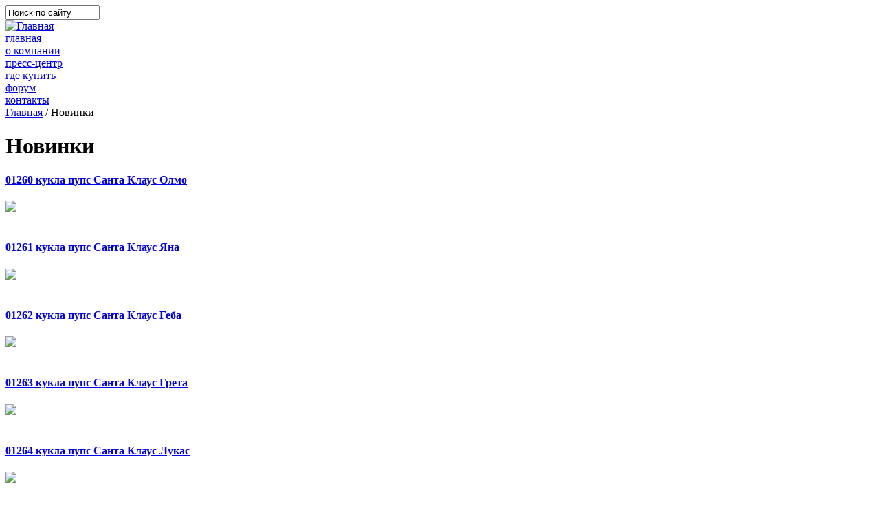

--- FILE ---
content_type: text/html; charset=utf-8
request_url: https://paolareina.ru/news-doll-catalog/category/7
body_size: 3756
content:
<!DOCTYPE html PUBLIC "-//W3C//DTD XHTML 1.0 Strict//EN"
  "http://www.w3.org/TR/xhtml1/DTD/xhtml1-strict.dtd">
<html xmlns="http://www.w3.org/1999/xhtml" xml:lang="ru" lang="ru" dir="ltr">
<head>
<meta http-equiv="Content-Type" content="text/html; charset=utf-8" />
<meta http-equiv="Content-Type" content="text/html; charset=utf-8" />
<link rel="shortcut icon" href="/misc/favicon.ico" type="image/x-icon" />
<title>Новинки | Paola Reina</title>
<link type="text/css" rel="stylesheet" media="all" href="/sites/default/files/css/css_1e9f415a820b952a481d0fc09de53025.css" />
<link type="text/css" rel="stylesheet" media="all" href="/sites/all/themes/sandium/jScrollPane.css" /> 
<!--[if IE 7]>
<link rel="stylesheet" href="/sites/all/themes/sandium/ie7.css" type="text/css" />
<![endif]-->
<!--[if IE]>
<link rel="stylesheet" href="/sites/all/themes/sandium/ie.css" type="text/css" />
<![endif]-->
<script type="text/javascript" src="/sites/default/files/js/js_563a6e46c9f15a5eb4bd2161a1a8493a.js"></script>
<script type="text/javascript">
<!--//--><![CDATA[//><!--
jQuery.extend(Drupal.settings, { "basePath": "/", "lightbox2": { "rtl": "0", "file_path": "/(\\w\\w/)sites/default/files", "default_image": "/sites/all/modules/contrib/lightbox2/images/brokenimage.jpg", "border_size": "10", "font_color": "000", "box_color": "fff", "top_position": "", "overlay_opacity": "0.8", "overlay_color": "000", "disable_close_click": 1, "resize_sequence": "0", "resize_speed": 400, "fade_in_speed": 400, "slide_down_speed": 600, "use_alt_layout": 1, "disable_resize": 0, "disable_zoom": 0, "force_show_nav": 0, "loop_items": 1, "node_link_text": "View Image Details", "node_link_target": 0, "image_count": "Image !current of !total", "video_count": "Video !current of !total", "page_count": "Page !current of !total", "lite_press_x_close": "нажмите \x3ca href=\"#\" onclick=\"hideLightbox(); return FALSE;\"\x3e\x3ckbd\x3ex\x3c/kbd\x3e\x3c/a\x3e чтобы закрыть", "download_link_text": "", "enable_login": false, "enable_contact": false, "keys_close": "c x 27", "keys_previous": "p 37", "keys_next": "n 39", "keys_zoom": "z", "keys_play_pause": "32", "display_image_size": "preview", "image_node_sizes": "(\\.thumbnail)", "trigger_lightbox_classes": "img.inline,img.image-img_assist_custom,img.thumbnail, img.image-thumbnail", "trigger_lightbox_group_classes": "", "trigger_slideshow_classes": "", "trigger_lightframe_classes": "", "trigger_lightframe_group_classes": "", "custom_class_handler": 0, "custom_trigger_classes": "", "disable_for_gallery_lists": 1, "disable_for_acidfree_gallery_lists": true, "enable_acidfree_videos": true, "slideshow_interval": 5000, "slideshow_automatic_start": true, "slideshow_automatic_exit": true, "show_play_pause": true, "pause_on_next_click": false, "pause_on_previous_click": true, "loop_slides": false, "iframe_width": 600, "iframe_height": 400, "iframe_border": 1, "enable_video": 0 } });
//--><!]]>
</script>
<script type="text/javascript" src="/sites/all/modules/bora-components/flexview/js/justcorners.js"></script>
<script type="text/javascript" src="/sites/all/themes/sandium/jScrollPane.js"></script> 
<script type="text/javascript">
    $(document).ready(function() {
        //$('.node').jScrollPane({scrollbarWidth: 28, showArrows: true, arrowSize: 2});
		$('.contest-scroll').jScrollPane({scrollbarWidth: 28, showArrows: true, arrowSize: 2});
        $('.view-content').jScrollPane({scrollbarWidth: 28, showArrows: true, arrowSize: 2});
    });
</script>
<script type="text/javascript">
    $(document).ready(function() {
        $('ul.sf-menu').superfish({
            delay:       700,                            // one second delay on mouseout
            animation:   {opacity:'show'},  // fade-in and slide-down animation
            speed:       'fast',                          // faster animation speed
            autoArrows:  false,                           // disable generation of arrow mark-up
            dropShadows: false                            // disable drop shadows
        });
    });
</script>
<script type="text/javascript" src="/sites/all/themes/sandium/swfobject/swfobject.js"></script>
<script type="text/javascript">
        swfobject.registerObject("flashContest", "9.0.0", "/sites/all/themes/sandium/swfobject/expressInstall.swf");
        swfobject.registerObject("flashNew", "9.0.0", "/sites/all/themes/sandium/swfobject/expressInstall.swf");
        swfobject.registerObject("flashCatalogs", "9.0.0", "/sites/all/themes/sandium/swfobject/expressInstall.swf");
</script>
</head>
<body id="main" class="">
    <div id="container">
        <div id="block-search-0" class="clear-block block block-search">


  <div class="content"><form action="/news-doll-catalog/category/7"  accept-charset="UTF-8" method="post" id="search-block-form">
<div><div id="search-block-container">
  
  <input name="search_block_form" title="Введите ключевые слова для поиска." value="Поиск по сайту" class="form-text" id="edit-search-block-form-1" type="text" size="15" maxLength="128"/>
 
  
  <input type="hidden" name="form_build_id" id="form-e027dfca047c9a2f73bcddd8b178e393" value="form-e027dfca047c9a2f73bcddd8b178e393"  />
<input type="hidden" name="form_id" id="edit-search-block-form" value="search_block_form"  />
</div>

</div></form>
</div>
</div>
      <div id="header">
        <div id="site-info">
          <div class="logo">
                              <a href="/" title="Главная"><img src="/sites/all/themes/sandium/logo.png" alt="Главная" /></a>
                          </div>
       
        </div>
       </div>
      
    <div id="menu">
		<div class="main">
			<a href="/">главная</a>		</div>
		<div class="about">
			<a href="/node/22">о компании</a>		</div>
		<div class="press">
			<a href="/page/press-tsentr.html">пресс-центр</a>		</div>
		<div class="new">
			<a href="/where-to-buy.html">где купить</a>		</div>
		<div class="forum">
			<a href="/forum">форум</a>		</div>
		<div class="contact">
			<a href="/contact">контакты</a>		</div>
    </div>
	  
      <div id="content-wrapper">
                <div class="clear"></div>
		<div id="content-bottom">
		<div id="slash">
		<div class="slash-in">
		  
          <div id="leftside">
			<div class="breadcrumb"><a href="/">Главная</a> / Новинки</div>			
                                                            	<h1 class="h-doll-page">Новинки</h1>

	<div class="catalog-page">
							<div class="catalog-item">
	<h4 class="h-catalog">
		<a href="/news-catalog/01260-kukla-pups-santa-klaus-olmo.html">01260 кукла пупс Санта Клаус Олмо</a>	</h4>
	<div class="rect-doll">
		<a href="/news-catalog/01260-kukla-pups-santa-klaus-olmo.html"><img src="/sites/all/modules/bora-components/flexview/img/emty-rect.png" class="corners iradius16 iborder1 icolorD9D9D9"><div class="cut-image"><img src="https://paolareina.ru/sites/default/files/imagecache/90_125/01260 face OLMO.jpg" alt="" title="Новинки"  class="corners iradius16" width="81" height="80" /></div></a>	</div>
</div>					<div class="catalog-item">
	<h4 class="h-catalog">
		<a href="/news-catalog/01261-kukla-pups-santa-klaus-yana.html">01261 кукла пупс Санта Клаус Яна</a>	</h4>
	<div class="rect-doll">
		<a href="/news-catalog/01261-kukla-pups-santa-klaus-yana.html"><img src="/sites/all/modules/bora-components/flexview/img/emty-rect.png" class="corners iradius16 iborder1 icolorD9D9D9"><div class="cut-image"><img src="https://paolareina.ru/sites/default/files/imagecache/90_125/01261 Face JANA.jpg" alt="" title="Новинки"  class="corners iradius16" width="86" height="80" /></div></a>	</div>
</div>					<div class="catalog-item">
	<h4 class="h-catalog">
		<a href="/news-catalog/01262-kukla-pups-santa-klaus-geba.html">01262 кукла пупс Санта Клаус Геба</a>	</h4>
	<div class="rect-doll">
		<a href="/news-catalog/01262-kukla-pups-santa-klaus-geba.html"><img src="/sites/all/modules/bora-components/flexview/img/emty-rect.png" class="corners iradius16 iborder1 icolorD9D9D9"><div class="cut-image"><img src="https://paolareina.ru/sites/default/files/imagecache/90_125/01262 face HEBE.jpg" alt="" title="Новинки"  class="corners iradius16" width="81" height="80" /></div></a>	</div>
</div>					<div class="catalog-item">
	<h4 class="h-catalog">
		<a href="/news-catalog/01263-kukla-pups-santa-klaus-greta.html">01263 кукла пупс Санта Клаус Грета</a>	</h4>
	<div class="rect-doll">
		<a href="/news-catalog/01263-kukla-pups-santa-klaus-greta.html"><img src="/sites/all/modules/bora-components/flexview/img/emty-rect.png" class="corners iradius16 iborder1 icolorD9D9D9"><div class="cut-image"><img src="https://paolareina.ru/sites/default/files/imagecache/90_125/01263 face GRETA.jpg" alt="" title="Новинки"  class="corners iradius16" width="92" height="80" /></div></a>	</div>
</div>					<div class="catalog-item">
	<h4 class="h-catalog">
		<a href="/news-catalog/01264-kukla-pups-santa-klaus-lukas.html">01264 кукла пупс Санта Клаус Лукас</a>	</h4>
	<div class="rect-doll">
		<a href="/news-catalog/01264-kukla-pups-santa-klaus-lukas.html"><img src="/sites/all/modules/bora-components/flexview/img/emty-rect.png" class="corners iradius16 iborder1 icolorD9D9D9"><div class="cut-image"><img src="https://paolareina.ru/sites/default/files/imagecache/90_125/01264 face LUCAS.jpg" alt="" title="Новинки"  class="corners iradius16" width="79" height="80" /></div></a>	</div>
</div>					<div class="catalog-item">
	<h4 class="h-catalog">
		<a href="/news-catalog/01265-kukla-pups-santa-klaus-greg.html">01265 кукла пупс Санта Клаус Грег</a>	</h4>
	<div class="rect-doll">
		<a href="/news-catalog/01265-kukla-pups-santa-klaus-greg.html"><img src="/sites/all/modules/bora-components/flexview/img/emty-rect.png" class="corners iradius16 iborder1 icolorD9D9D9"><div class="cut-image"><img src="https://paolareina.ru/sites/default/files/imagecache/90_125/01265 face GREG.jpg" alt="" title="Новинки"  class="corners iradius16" width="79" height="80" /></div></a>	</div>
</div>					<div class="catalog-item">
	<h4 class="h-catalog">
		<a href="/news-catalog/01266-kukla-pups-santa-klaus-aldo.html">01266 кукла пупс Санта Клаус Альдо</a>	</h4>
	<div class="rect-doll">
		<a href="/news-catalog/01266-kukla-pups-santa-klaus-aldo.html"><img src="/sites/all/modules/bora-components/flexview/img/emty-rect.png" class="corners iradius16 iborder1 icolorD9D9D9"><div class="cut-image"><img src="https://paolareina.ru/sites/default/files/imagecache/90_125/01266 face ALDO.jpg" alt="" title="Новинки"  class="corners iradius16" width="81" height="80" /></div></a>	</div>
</div>					<div class="catalog-item">
	<h4 class="h-catalog">
		<a href="/news-catalog/01267-kukla-pups-santa-klaus-lyusiya.html">01267 кукла пупс Санта Клаус Люсия</a>	</h4>
	<div class="rect-doll">
		<a href="/news-catalog/01267-kukla-pups-santa-klaus-lyusiya.html"><img src="/sites/all/modules/bora-components/flexview/img/emty-rect.png" class="corners iradius16 iborder1 icolorD9D9D9"><div class="cut-image"><img src="https://paolareina.ru/sites/default/files/imagecache/90_125/01267 face LUCIA.jpg" alt="" title="Новинки"  class="corners iradius16" width="78" height="80" /></div></a>	</div>
</div>					<div class="catalog-item">
	<h4 class="h-catalog">
		<a href="/news-catalog/01268-kukla-pups-santa-klaus-sara.html">01268 кукла пупс Санта Клаус Сара</a>	</h4>
	<div class="rect-doll">
		<a href="/news-catalog/01268-kukla-pups-santa-klaus-sara.html"><img src="/sites/all/modules/bora-components/flexview/img/emty-rect.png" class="corners iradius16 iborder1 icolorD9D9D9"><div class="cut-image"><img src="https://paolareina.ru/sites/default/files/imagecache/90_125/01268 face SARA.jpg" alt="" title="Новинки"  class="corners iradius16" width="84" height="80" /></div></a>	</div>
</div>					<div class="catalog-item">
	<h4 class="h-catalog">
		<a href="/news-catalog/01269-kukla-pups-santa-klaus-irina.html">01269 кукла пупс Санта Клаус Ирина</a>	</h4>
	<div class="rect-doll">
		<a href="/news-catalog/01269-kukla-pups-santa-klaus-irina.html"><img src="/sites/all/modules/bora-components/flexview/img/emty-rect.png" class="corners iradius16 iborder1 icolorD9D9D9"><div class="cut-image"><img src="https://paolareina.ru/sites/default/files/imagecache/90_125/01269 face IRINA.jpg" alt="" title="Новинки"  class="corners iradius16" width="80" height="80" /></div></a>	</div>
</div>				<div class="page-n-more5"><a href="/news-doll-catalog?page=1"><img src="/sites/all/modules/bora-components/flexview/img/page-next.png"></a></div>	</div>

<div class="pager">
	<div class="item-list"><ul class="pager"><li class="pager-current first">1</li>
<li class="pager-item last"><span class="delim">|</span><a href="/news-doll-catalog/category/7?page=1" title="На страницу номер 2" class="active">2</a></li>
</ul></div></div>


<script src="/sites/all/modules/bora-components/flexview/js/justcorners.js" type="text/javascript"></script>			
			
            			
			
          </div>
       <!--  <div id="rightside">
                      </div> -->
          <div class="clear"></div>
		  
        </div>
        </div>
        </div>
                <div id="content-top">
          <div id="top-left"><div id="block-block-1" class="clear-block block block-block">


  <div class="content"><object classid="clsid:D27CDB6E-AE6D-11cf-96B8-444553540000" width="312" height="152" id="flashContest">
				<param name="movie" value="/sites/all/themes/sandium/images/Bt_1.swf" />
                                <param name="wmode" value="transparent" />
				<!--[if !IE]>-->
				<object type="application/x-shockwave-flash" data="/sites/all/themes/sandium/images/Bt_1.swf" width="312" height="152">
				<param name="wmode" value="transparent" />
                                <!--<![endif]-->
					<a href="https://konkurs.paolareina.ru/">
						<img src="/sites/all/themes/sandium/images/contest.png" alt="" />
					</a>
				<!--[if !IE]>-->
				</object>
				<!--<![endif]-->
			</object>
		</div></div>
</div>
</div>
          <div id="top-middle"><div id="block-block-2" class="clear-block block block-block">


  <div class="content"><object classid="clsid:D27CDB6E-AE6D-11cf-96B8-444553540000" width="299" height="144" id="flashCatalogs">
				<param name="movie" value="/sites/all/themes/sandium/images/Bt_2.swf" />
                                <param name="wmode" value="transparent" />
				<!--[if !IE]>-->
				<object type="application/x-shockwave-flash" data="/sites/all/themes/sandium/images/Bt_2.swf" width="299" height="144">
                                <param name="wmode" value="transparent" />
				<!--<![endif]-->
					<a href="/catalogs">
						<img src="/sites/all/themes/sandium/images/catalog.png" alt="" />
					</a>
				<!--[if !IE]>-->
				</object>
				<!--<![endif]-->
			</object></div>
</div>
</div>
          <div id="top-right"><div id="block-block-3" class="clear-block block block-block">


  <div class="content"><object classid="clsid:D27CDB6E-AE6D-11cf-96B8-444553540000" width="302" height="156" id="flashNew">
				<param name="movie" value="/sites/all/themes/sandium/images/Bt_3.swf" />
                                <param name="wmode" value="transparent" />
				<!--[if !IE]>-->
				<object type="application/x-shockwave-flash" data="/sites/all/themes/sandium/images/Bt_3.swf" width="302" height="156">
                                <param name="wmode" value="transparent" />
				<!--<![endif]-->
					<a href="/news-doll-catalog/category/7">
						<img src="/sites/all/themes/sandium/images/newtest.png" alt="" />
					</a>
				<!--[if !IE]>-->
				</object>
				<!--<![endif]-->
			</object></div>
</div>
</div>
          <div class="clear"></div>
        </div>
                <div class="clear"></div>

        

        <div id="content-verybottom">
          <div id="bottom-left" class="class="not-front not-logged-in page-news-doll-catalog no-sidebars""><div id="block-block-5" class="clear-block block block-block">


  <div class="content"><p>&copy; <a target="_blank" href="http://paolareina.com">Рaola Reina</a>, 2010 <br />
Все права защищены.</p>
</div>
</div>
</div>          <div id="bottom-middle" class="not-front not-logged-in page-news-doll-catalog no-sidebars"><div id="block-block-6" class="clear-block block block-block">


  <div class="content"><p><a href="/">Главная</a>&nbsp;&nbsp;|&nbsp;&nbsp;<a href="/node/22">О компании</a>&nbsp;&nbsp;|&nbsp;&nbsp;<a href="/node/4">Пресс-центр</a>&nbsp;&nbsp;|&nbsp;&nbsp;<a href="/news-doll-catalog/category/7">Новинки</a>&nbsp;&nbsp;|&nbsp;&nbsp;<a href="/forum">Форум</a>&nbsp;&nbsp;|&nbsp;&nbsp;<a href="/contact">Контакты</a></p>
</div>
</div>
</div>                  </div>
        <div class="clear"></div>
        
      </div><!-- end of content-wrapper -->
          <div id="footer">
                        <div class="footer-message"></div>
          </div>
    </div><!-- end of container -->
  </body>
    </html>
